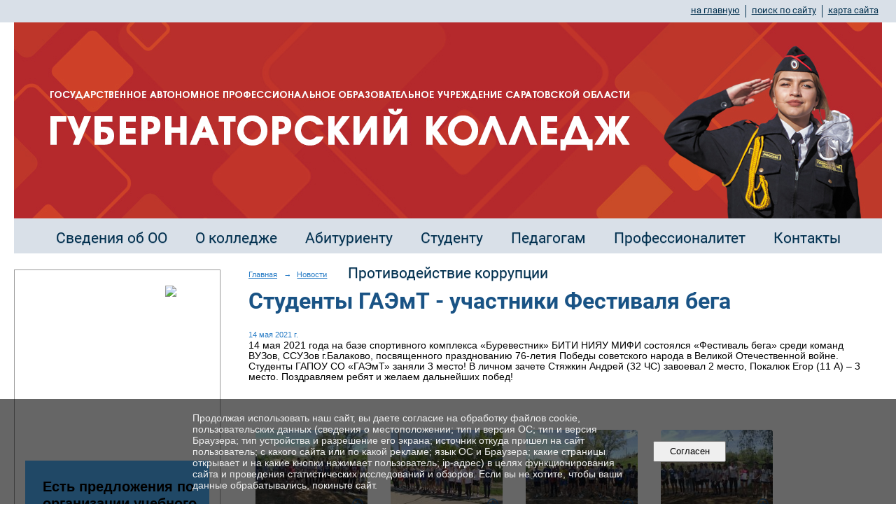

--- FILE ---
content_type: text/html; charset=utf-8
request_url: https://gaemt.ru/news/29383.html
body_size: 9519
content:
<!DOCTYPE html>
<html>
<head>
  <title>ГАПОУ СО «Губернаторский колледж» (ГАПОУ СО «ГК»). Студенты ГАЭмТ - участники Фестиваля бега</title>
   <meta http-equiv="Content-Type" content="text/html; charset=utf-8" />

  <meta name="keywords" content=""/>
  <meta name="description" content=""/>
  <meta name="copyright" content="Powered by Nubex"/>

   <link rel="canonical" href="https://gaemt.ru/news/29383.html" />

  <meta name="yandex-verification" content="1c74a3ca1991a832" />
  <meta name="google-site-verification" content="KdKZwH3iU3-QlyKkN_GB6JjB5UYi_gUtiICRNGavUgs" />

  <meta property="og:type" content="article"/>
  <meta property="og:title" content="Студенты ГАЭмТ - участники Фестиваля бега"/>
  <meta property="og:description" content=""/>
  <meta property="og:url" content="http://gaemt.ru/news/29383.html?updated=202105141707"/>
  <meta property="og:image" content="http://gaemt.ruhttps://r1.nubex.ru/s12901-70b/22606c3415_fit-in~160x160__f14481_9c.jpg?updated=202105141707"/>



<link href="https://static.nubex.ru/current/plain/_build/build_fluid.css?mtime=1766067391" type="text/css" rel="stylesheet" media="all"/>
<link href="/_data/css/styles_other.css?mtime=1769067723" type="text/css" rel="stylesheet" media="all"/>

<!--[if lt IE 9]>
<link href="/_data/css/styles_ie.css?mtime=1769068936" type="text/css" rel="stylesheet" media="all"/>
<![endif]-->




</head>

    

<body class="cntSizeMiddle  fluid  site-theme-unsaved font_size_big c10 l2"
 data-hash="380a9d57a9a39a0df4ec08dccc6d54d5">

    



 
    <div  data-readable="1"  class="serviceMenu  serviceMenuAlignRight clearfix">
        <div class="serviceMenuContainer">

                        <ul class="serviceMenuNav pullRight">
                                    <li >
                        <a id="service_menu_top_first_page"
                           href="/"
                           >на главную</a>
                                            </li>
                                    <li >
                        <a id="service_menu_top_search"
                           href="/search/"
                           >поиск по сайту</a>
                                            </li>
                                    <li >
                        <a id="service_menu_top_map"
                           href="/map/"
                           >карта сайта</a>
                                            </li>
                            </ul>

            
        </div>
    </div>

 
<div class="headerContainer container_12  containerWide">
        	        
<header class="headerWrapper ">
    <div class="headerImage headerBackgroundOff">
        <div class="logoAndInfoWrapper">
                    <div class="contactInfoPlace">
                <div class="text content">
                    <p style="margin: 0cm 0cm 8pt; text-align: center;">&nbsp;</p>

<p style="margin: 0cm 0cm 8pt; text-align: center;">&nbsp;</p>

<div style="margin: 0cm 0cm 8pt; text-align: center;">&nbsp;</div>

<p align="center" style="margin-bottom:.0001pt; text-align:center; margin:0cm 0cm 8pt">&nbsp;</p>
                </div>
            </div>
        
                    <div class="logo">
               <a href="/" class="logo-link"><img src="https://r1.nubex.ru/s12901-70b/f30919_e1/0566f8a53a33c7bb83141630a6197e2f.jpg" border="0" alt="" title="" /></a>
            </div>
                </div>

    </div>
</header>
    </div>
<div class="container container_12  containerWide">
    <div class="row">
        <div class="grid_12">
               

<nav  data-readable="2"  class="mainMenu mainMenuStyleS3 mainMenuPullDown menuFloat clearfix">

  <ul>

    <li class="item hasChildren first">
        <a href="/sveden/">Сведения об ОО</a>
                            <ul class="mainMenuDropDown">
                <li><a href="/sveden/common/">Основные сведения</a></li>
                <li><a href="/sveden/struct/">Структура и органы управления образовательной организацией</a></li>
                <li><a href="/sveden/document/">Документы</a></li>
                <li><a href="/sveden/education/">Образование</a></li>
                <li><a href="/sveden/eduStandarts/">Образовательные стандарты и требования</a></li>
                <li><a href="/sveden/managers/">Руководство</a></li>
                <li><a href="/sveden/employees/">Педагогический состав</a></li>
                <li><a href="/sveden/objects/">Материально-техническое обеспечение и оснащенность образовательного процесса. Доступная среда</a></li>
                <li><a href="/sveden/grants/">Стипендии и меры поддержки обучающихся</a></li>
                <li><a href="/sveden/paid_edu/">Платные образовательные услуги</a></li>
                <li><a href="/sveden/budget/">Финансово-хозяйственная деятельность</a></li>
                <li><a href="/sveden/vacant/">Вакантные места для приема (перевода) обучающихся</a></li>
                <li><a href="/sveden/inter/">Международное сотрудничество</a></li>
                <li><a href="/sveden/catering/">Организация питания в образовательной организации</a></li>
                            </ul>
        
     </li>

    <li class="item hasChildren">
        <a href="/about/">О колледже</a>
                            <ul class="mainMenuDropDown">
                <li><a href="/about/70515/">Федеральный уровень</a></li>
                <li><a href="/about/62856/">Проект " Обркредит СПО"</a></li>
                <li><a href="/about/antikorrupcija/">Противодействие коррупции</a></li>
                <li><a href="/about/bezop/">Безопасность образовательного процесса</a></li>
                <li><a href="/about/8940/">Независимая оценка качества образования</a></li>
                <li><a href="/about/59094/">Аккредитационный мониторинг</a></li>
                <li><a href="/about/50974/">Информационно-аналитические материалы по результатам проведения мониторинга качества подготовки кадров</a></li>
                <li><a href="/about/26195/">Цифровая образовательная среда</a></li>
                <li><a href="/about/50259/">Герои Отечества</a></li>
                <li><a href="/about/vospitatelnaja_rabota/">Воспитательная работа</a></li>
                <li><a href="/about/avtoshkola/">Автошкола</a></li>
                <li><a href="/about/juridicheskaja_pomoshh/">Юридическая помощь</a></li>
                <li><a href="/about/zakupki/">Закупки</a></li>
                <li><a href="/about/59048/">Наставничество</a></li>
                <li><a href="/about/71425/">О применении сервисов взаимодействия преподавателей с обучающимися и законными представителями посредством видео-конференц-связи, быстрого обмена текстовыми сообщениями, фото-, аудио- и видеоинформацией</a></li>
                <li><a href="/about/80376/">Программа "Активное долголетие"</a></li>
                            </ul>
        
     </li>

    <li class="item hasChildren">
        <a href="/abiturientu/">Абитуриенту</a>
                            <ul class="mainMenuDropDown">
                <li><a href="/abiturientu/priemnaja_komissija/">Приемная комиссия</a></li>
                <li><a href="/abiturientu/nabor_obuchajushhikhsja/">Правила приема</a></li>
                <li><a href="/abiturientu/76275/">Перечень специальностей и профессий</a></li>
                <li><a href="/abiturientu/6032/">Вступительные испытания</a></li>
                <li><a href="/abiturientu/kontrolnye_cifry_prijoma/">Информация  о количестве мест для приема по каждой специальности и профессий</a></li>
                <li><a href="/abiturientu/obshezhitie/">Общежитие</a></li>
                <li><a href="/abiturientu/statistika/">Результат/статистика приема</a></li>
                <li><a href="/abiturientu/48061/">Приказ о зачислении</a></li>
                <li><a href="/abiturientu/69092/">Об организации целевого обучения граждан по образовательным программам среднего профессионального образования</a></li>
                <li><a href="/abiturientu/79993/">Обркредит в СПО</a></li>
                            </ul>
        
     </li>

    <li class="item hasChildren">
        <a href="/6012/">Студенту</a>
                            <ul class="mainMenuDropDown">
                <li><a href="/6012/centr_karery/">Центр карьеры</a></li>
                <li><a href="/6012/soc_psikh_sluzhba/">Социально-психологическая служба</a></li>
                <li><a href="/6012/zaochnoe/">Заочное отделение</a></li>
                <li><a href="/6012/eor/">Электронные образовательные ресурсы</a></li>
                <li><a href="/6012/52622/">Дистанционное обучение</a></li>
                <li><a href="/6012/59082/">Расписание, календарный график</a></li>
                <li><a href="/6012/70880/">УПК</a></li>
                            </ul>
        
     </li>

    <li class="item hasChildren">
        <a href="/pedagogam/">Педагогам</a>
                            <ul class="mainMenuDropDown">
                <li><a href="/pedagogam/v_pomoshh_prepodavatelju/">В помощь преподавателю</a></li>
                <li><a href="/pedagogam/4903/">Методические материалы</a></li>
                <li><a href="/pedagogam/profsojuznaja_stranica/">Профсоюзная страница</a></li>
                <li><a href="/pedagogam/bez_sroka_davnosti/">Материалы "Без срока давности"</a></li>
                            </ul>
        
     </li>

    <li class="item hasChildren">
        <a href="/6016/">Профессионалитет</a>
                            <ul class="mainMenuDropDown">
                <li><a href="/6016/85232/">ФП «Активные меры содействия занятости» национального проекта «Кадры»</a></li>
                <li><a href="/6016/71154/">Демонстрационный экзамен</a></li>
                <li><a href="/6016/40174/">Профессиональное обучение и дополнительное профессиональное образование отдельных категорий граждан в рамках федерального проекта "Содействие занятости" национального проекта "ДЕМОГРАФИЯ"</a></li>
                <li><a href="/6016/14340/">Грант федерального проекта "Молодые профессионалы"</a></li>
                <li><a href="/6016/54565/">ПРОЕКТ "ПЕРВАЯ ПРОФЕССИЯ"</a></li>
                <li><a href="/6016/32436/">Билет в будущее</a></li>
                <li><a href="/6016/57237/">Код Будущего</a></li>
                <li><a href="/6016/57615/">ФП "Профессионалитет" - Стажировка 2023</a></li>
                <li><a href="/6016/78659/">Курсы повышения квалификации</a></li>
                            </ul>
        
     </li>

    <li class="item hasChildren">
        <a href="/contact/">Контакты</a>
                            <ul class="mainMenuDropDown">
                <li><a href="/contact/feedback_form/">Электронная приемная</a></li>
                            </ul>
        
     </li>

    <li class="item hasChildren last">
        <a href="/anti-corruption/">Противодействие коррупции</a>
                            <ul class="mainMenuDropDown">
                <li><a href="/anti-corruption/regulatory_acts/">Нормативные правовые и иные акты в сфере противодействия коррупции</a></li>
                <li><a href="/anti-corruption/expertise/">Антикоррупционная экспертиза</a></li>
                <li><a href="/anti-corruption/methodological_materials/">Методические материалы</a></li>
                <li><a href="/anti-corruption/document_forms/">Формы документов, связанные с противодействием коррупции, для заполнения</a></li>
                <li><a href="/anti-corruption/income_information/">Сведения о доходах, расходах, об имуществе и обязательствах имущественного характера</a></li>
                <li><a href="/anti-corruption/commission/">Комиссия по соблюдению требований к служебному поведению и урегулированию конфликта интересов</a></li>
                <li><a href="/anti-corruption/feedback_corruption/">Обратная связь для сообщений о фактах коррупции</a></li>
                            </ul>
        
     </li>
</ul>

</nav>
        </div>
	</div>

    <div class="row">
                <div class="grid_3 columnNarrow siteColumn">
                
  <div  data-readable="3"  class="widget_text_column widget_text_column_5902">
  
    
    
    <div class="wgBorder clearfix">
        <div class="content" ><script src='https://pos.gosuslugi.ru/bin/script.min.js'></script> 
<style>
#js-show-iframe-wrapper{position:relative;display:flex;align-items:center;justify-content:center;width:100%;min-width:293px;max-width:100%;background:linear-gradient(138.4deg,#38bafe 26.49%,#2d73bc 79.45%);color:#fff;cursor:pointer}#js-show-iframe-wrapper .pos-banner-fluid *{box-sizing:border-box}#js-show-iframe-wrapper .pos-banner-fluid .pos-banner-btn_2{display:block;width:240px;min-height:56px;font-size:18px;line-height:24px;cursor:pointer;background:#0d4cd3;color:#fff;border:none;border-radius:8px;outline:0}#js-show-iframe-wrapper .pos-banner-fluid .pos-banner-btn_2:hover{background:#1d5deb}#js-show-iframe-wrapper .pos-banner-fluid .pos-banner-btn_2:focus{background:#2a63ad}#js-show-iframe-wrapper .pos-banner-fluid .pos-banner-btn_2:active{background:#2a63ad}@-webkit-keyframes fadeInFromNone{0%{display:none;opacity:0}1%{display:block;opacity:0}100%{display:block;opacity:1}}@keyframes fadeInFromNone{0%{display:none;opacity:0}1%{display:block;opacity:0}100%{display:block;opacity:1}}@font-face{font-family:LatoWebLight;src:url(https://pos.gosuslugi.ru/bin/fonts/Lato/fonts/Lato-Light.woff2) format("woff2"),url(https://pos.gosuslugi.ru/bin/fonts/Lato/fonts/Lato-Light.woff) format("woff"),url(https://pos.gosuslugi.ru/bin/fonts/Lato/fonts/Lato-Light.ttf) format("truetype");font-style:normal;font-weight:400}@font-face{font-family:LatoWeb;src:url(https://pos.gosuslugi.ru/bin/fonts/Lato/fonts/Lato-Regular.woff2) format("woff2"),url(https://pos.gosuslugi.ru/bin/fonts/Lato/fonts/Lato-Regular.woff) format("woff"),url(https://pos.gosuslugi.ru/bin/fonts/Lato/fonts/Lato-Regular.ttf) format("truetype");font-style:normal;font-weight:400}@font-face{font-family:LatoWebBold;src:url(https://pos.gosuslugi.ru/bin/fonts/Lato/fonts/Lato-Bold.woff2) format("woff2"),url(https://pos.gosuslugi.ru/bin/fonts/Lato/fonts/Lato-Bold.woff) format("woff"),url(https://pos.gosuslugi.ru/bin/fonts/Lato/fonts/Lato-Bold.ttf) format("truetype");font-style:normal;font-weight:400}@font-face{font-family:RobotoWebLight;src:url(https://pos.gosuslugi.ru/bin/fonts/Roboto/Roboto-Light.woff2) format("woff2"),url(https://pos.gosuslugi.ru/bin/fonts/Roboto/Roboto-Light.woff) format("woff"),url(https://pos.gosuslugi.ru/bin/fonts/Roboto/Roboto-Light.ttf) format("truetype");font-style:normal;font-weight:400}@font-face{font-family:RobotoWebRegular;src:url(https://pos.gosuslugi.ru/bin/fonts/Roboto/Roboto-Regular.woff2) format("woff2"),url(https://pos.gosuslugi.ru/bin/fonts/Roboto/Roboto-Regular.woff) format("woff"),url(https://pos.gosuslugi.ru/bin/fonts/Roboto/Roboto-Regular.ttf) format("truetype");font-style:normal;font-weight:400}@font-face{font-family:RobotoWebBold;src:url(https://pos.gosuslugi.ru/bin/fonts/Roboto/Roboto-Bold.woff2) format("woff2"),url(https://pos.gosuslugi.ru/bin/fonts/Roboto/Roboto-Bold.woff) format("woff"),url(https://pos.gosuslugi.ru/bin/fonts/Roboto/Roboto-Bold.ttf) format("truetype");font-style:normal;font-weight:400}@font-face{font-family:ScadaWebRegular;src:url(https://pos.gosuslugi.ru/bin/fonts/Scada/Scada-Regular.woff2) format("woff2"),url(https://pos.gosuslugi.ru/bin/fonts/Scada/Scada-Regular.woff) format("woff"),url(https://pos.gosuslugi.ru/bin/fonts/Scada/Scada-Regular.ttf) format("truetype");font-style:normal;font-weight:400}@font-face{font-family:ScadaWebBold;src:url(https://pos.gosuslugi.ru/bin/fonts/Scada/Scada-Bold.woff2) format("woff2"),url(https://pos.gosuslugi.ru/bin/fonts/Scada/Scada-Bold.woff) format("woff"),url(https://pos.gosuslugi.ru/bin/fonts/Scada/Scada-Bold.ttf) format("truetype");font-style:normal;font-weight:400}@font-face{font-family:Geometria;src:url(https://pos.gosuslugi.ru/bin/fonts/Geometria/Geometria.eot);src:url(https://pos.gosuslugi.ru/bin/fonts/Geometria/Geometria.eot?#iefix) format("embedded-opentype"),url(https://pos.gosuslugi.ru/bin/fonts/Geometria/Geometria.woff) format("woff"),url(https://pos.gosuslugi.ru/bin/fonts/Geometria/Geometria.ttf) format("truetype");font-weight:400;font-style:normal}@font-face{font-family:Geometria-ExtraBold;src:url(https://pos.gosuslugi.ru/bin/fonts/Geometria/Geometria-ExtraBold.eot);src:url(https://pos.gosuslugi.ru/bin/fonts/Geometria/Geometria-ExtraBold.eot?#iefix) format("embedded-opentype"),url(https://pos.gosuslugi.ru/bin/fonts/Geometria/Geometria-ExtraBold.woff) format("woff"),url(https://pos.gosuslugi.ru/bin/fonts/Geometria/Geometria-ExtraBold.ttf) format("truetype");font-weight:900;font-style:normal}
</style>

<style>
body{margin:0}#js-show-iframe-wrapper{display:block;background:#fff;min-width:294px}#js-show-iframe-wrapper .bf-133__container{display:flex;width:100%;height:100%;max-width:1440px;padding:var(--pos-banner-fluid-133__container-padding);flex-direction:var(--pos-banner-fluid-133__container-flex-direction);justify-content:space-between;align-items:var(--pos-banner-fluid-133__container-align-items);margin:0 auto}#js-show-iframe-wrapper .bf-133__content{flex:0 0 var(--pos-banner-fluid-133__flex);order:var(--pos-banner-fluid-133__content-order);background-color:#50b3ff;margin:var(--pos-banner-fluid-133__content-margin);padding:var(--pos-banner-fluid-133__content-padding)}#js-show-iframe-wrapper .bf-133__img{max-width:100%;height:auto;width:95px}#js-show-iframe-wrapper .bf-133__decor{position:relative;order:var(--pos-banner-fluid-133__decor-order);flex:0 0 var(--pos-banner-fluid-133__flex);width:var(--pos-banner-fluid-133__decor-width);height:var(--pos-banner-fluid-133__decor-height);background-image:var(--pos-banner-fluid-133__bg-url);background-repeat:no-repeat;background-size:var(--pos-banner-fluid-133__decor-size);background-position:var(--pos-banner-fluid-133__decor-position)}#js-show-iframe-wrapper .bf-133__logo-wrap{position:absolute;top:0;right:0;background-color:#fff;padding:14px;border-bottom-left-radius:10px}#js-show-iframe-wrapper .bf-133__text{margin-bottom:var(--pos-banner-fluid-133__text-margin);font-size:var(--pos-banner-fluid-133__textFS);line-height:var(--pos-banner-fluid-133__textLH);font-family:LatoWeb,sans-serif;font-weight:700;color:#000}#js-show-iframe-wrapper .bf-133 .pos-banner-btn_2{font-size:16px;line-height:24px;display:inline-flex;padding:14px 41px;font-family:LatoWeb,sans-serif;font-weight:500;width:auto;min-height:auto;color:#000;background-color:#fff}#js-show-iframe-wrapper .bf-133 .pos-banner-btn_2:active,#js-show-iframe-wrapper .bf-133 .pos-banner-btn_2:focus,#js-show-iframe-wrapper .bf-133 .pos-banner-btn_2:hover,#js-show-iframe-wrapper .bf-133 .pos-banner-btn_2:visited{background-color:#fff}
</style>
<div id="js-show-iframe-wrapper">
    <div class="pos-banner-fluid bf-133">
    <div class="bf-133__container">
        <div class="bf-133__decor">
        <div class="bf-133__logo-wrap">
            <img
            class="bf-133__img"
            src="https://pos.gosuslugi.ru/bin/banner-fluid/gosuslugi-logo-with-slogan-blue.svg"
            alt="Госуслуги" />
        </div>
        </div>

        <div class="bf-133__content">
        <div class="bf-133__text">Есть предложения по организации учебного процесса или знаете, как сделать школу лучше?</div>
        <button class="pos-banner-btn_2" type="button">Написать о проблеме</button>
        </div>
    </div>
    </div>
</div>

<script>
(function(){
"use strict";function ownKeys(e,n){var t=Object.keys(e);if(Object.getOwnPropertySymbols){var r=Object.getOwnPropertySymbols(e);n&&(r=r.filter((function(n){return Object.getOwnPropertyDescriptor(e,n).enumerable}))),t.push.apply(t,r)}return t}function _objectSpread(e){for(var n=1;n<arguments.length;n++){var t=null!=arguments[n]?arguments[n]:{};n%2?ownKeys(Object(t),!0).forEach((function(n){_defineProperty(e,n,t[n])})):Object.getOwnPropertyDescriptors?Object.defineProperties(e,Object.getOwnPropertyDescriptors(t)):ownKeys(Object(t)).forEach((function(n){Object.defineProperty(e,n,Object.getOwnPropertyDescriptor(t,n))}))}return e}function _defineProperty(e,n,t){return n in e?Object.defineProperty(e,n,{value:t,enumerable:!0,configurable:!0,writable:!0}):e[n]=t,e}var POS_PREFIX_133="--pos-banner-fluid-133__",posOptionsInitialBanner133={"container-padding":"0px","container-flex-direction":"column","container-align-items":"auto","decor-width":"100%","decor-height":"264px","decor-size":"cover","decor-position":"60% 0","decor-order":1,"bg-url":"url('https://pos.gosuslugi.ru/bin/banner-fluid/133/banner-fluid-bg-133-1.svg')","content-margin":"0","content-padding":"25px","content-order":2,"text-margin":"24px",flex:"auto",textFS:"20px",textLH:"24px"},setStyles=function(e,n){var t=arguments.length>2&&void 0!==arguments[2]?arguments[2]:POS_PREFIX_133;Object.keys(e).forEach((function(r){n.style.setProperty(t+r,e[r])}))},removeStyles=function(e,n){var t=arguments.length>2&&void 0!==arguments[2]?arguments[2]:POS_PREFIX_133;Object.keys(e).forEach((function(e){n.style.removeProperty(t+e)}))};function changePosBannerOnResize(){var e=document.documentElement,n=_objectSpread({},posOptionsInitialBanner133),t=document.getElementById("js-show-iframe-wrapper"),r=t?t.offsetWidth:document.body.offsetWidth;r>=405&&(n["decor-height"]="236px",n["bg-url"]="url('https://pos.gosuslugi.ru/bin/banner-fluid/133/banner-fluid-bg-133-2.svg')"),r>=585&&(n["decor-height"]="auto",n["container-flex-direction"]="row",n.flex="50%",n["content-order"]=0,n["content-padding"]="32px 25px"),r>=840&&(n["content-padding"]="32px",n.textFS="24px",n.textLH="28px"),r>=1125&&(n.textFS="32px",n.textLH="38px"),r>=1440&&(n["content-padding"]="32px 114px 32px 130px"),setStyles(n,e)}changePosBannerOnResize(),window.addEventListener("resize",changePosBannerOnResize),window.onunload=function(){var e=document.documentElement,n=_objectSpread({},posOptionsInitialBanner133);window.removeEventListener("resize",changePosBannerOnResize),removeStyles(n,e)};
})()
</script>
 <script>Widget("https://pos.gosuslugi.ru/form", 224714)</script></div>
    </div>

  </div>
  <div  data-readable="4"  class="widget_submenu_column widget_submenu_column_6054">
  
        



  </div>
  <div  class="widget_banner_column widget_banner_column_5903">
  
    
    <div class="wgNoticeBlock wgOpen">
     
                    
<div class="image">
            <a href="https://gaemt.ru/news/66611.html" ><img src="https://r1.nubex.ru/s12901-70b/b89ad68891_fit-in~295x0__f27841_30.jpg" width="295" height="68" alt="" /></a>
    </div>

<div class="title">
    <a href="https://gaemt.ru/news/66611.html"    ></a>
</div>

            
                    
<div class="image">
            <a href="https://edu.gov.ru/" ><img src="https://r1.nubex.ru/s12901-70b/1c3267be11_fit-in~295x0__f25048_8b.png" width="295" height="129" alt="" /></a>
    </div>

<div class="title">
    <a href="https://edu.gov.ru/"    ></a>
</div>

            
                    
<div class="image">
            <a href="https://minobrnauki.gov.ru/" ><img src="https://r1.nubex.ru/s12901-70b/7be6b27406_fit-in~295x0__f25051_8d.jpg" width="295" height="104" alt="" /></a>
    </div>

<div class="title">
    <a href="https://minobrnauki.gov.ru/"    ></a>
</div>

            
                    
<div class="image">
            <a href="http://minobr.saratov.gov.ru/" ><img src="https://r1.nubex.ru/s12901-70b/59696c8625_fit-in~295x0__f25049_b6.png" width="295" height="93" alt="" /></a>
    </div>

<div class="title">
    <a href="http://minobr.saratov.gov.ru/"    ></a>
</div>

            
                    
<div class="image">
            <a href="https://max.ru/MinPros_bot" ><img src="https://r1.nubex.ru/s12901-70b/e7aba193a4_fit-in~295x0__f33705_6d.jpg" width="295" height="208" alt="" /></a>
    </div>

<div class="title">
    <a href="https://max.ru/MinPros_bot"    ></a>
</div>

            
                    
<div class="image">
            <a href="https://gaemt.ru/6016/" ><img src="https://r1.nubex.ru/s12901-70b/2ee50cde5d_fit-in~295x0__f26529_da.jpg" width="295" height="166" alt="" /></a>
    </div>

<div class="title">
    <a href="https://gaemt.ru/6016/"    ></a>
</div>

            
                    
<div class="image">
            <a href="https://telefon-doveria.ru/" ><img src="https://r1.nubex.ru/s12901-70b/255e291599_fit-in~295x0__f31424_a4.jpg" width="295" height="213" alt="" /></a>
    </div>

<div class="title">
    <a href="https://telefon-doveria.ru/"    ></a>
</div>

            
                    
<div class="image">
            <a href="https://dnevnik.ru/teachers/" ><img src="https://r1.nubex.ru/s12901-70b/69deebd1bf_fit-in~295x0__f25072_f3.jpg" width="295" height="142" alt="" /></a>
    </div>

<div class="title">
    <a href="https://dnevnik.ru/teachers/"    ></a>
</div>

            
                    
<div class="image">
            <a href="https://disk.yandex.ru/i/WGOt808MSgfdPw" ><img src="https://r1.nubex.ru/s12901-70b/018b22934b_fit-in~295x0__f25073_ed.png" width="295" height="78" alt="" /></a>
    </div>

<div class="title">
    <a href="https://disk.yandex.ru/i/WGOt808MSgfdPw"    ></a>
</div>

            
                    
<div class="image">
            <a href="https://sferum.ru/?p=dashboard&schoolId=220650451" ><img src="https://r1.nubex.ru/s12901-70b/414238f3c8_fit-in~295x0__f25063_bb.jpg" width="295" height="119" alt="" /></a>
    </div>

<div class="title">
    <a href="https://sferum.ru/?p=dashboard&schoolId=220650451"    ></a>
</div>

            
        
    </div>
    
  </div>
    
    </div>

<div class="grid_9 columnWide siteContent">
                <div class="columnWidePadding">
                <div class="path">
                       <span><a href="/">Главная</a>
           <em>&rarr;</em></span>
                               <span><a href="/news/">Новости</a>
           </span>
                        </div>
                	<h1 >Студенты ГАЭмТ - участники Фестиваля бега</h1>

            </div>
            <div class="newsDetail">
                <div class="columnWidePadding"  data-readable="5" >
                    <div class="datetime ">
    14&nbsp;мая&nbsp;2021 г.
</div>                </div>

                                        <div class="cb cb-text cb-padding-side"
         style="padding-top: 0px; padding-bottom: 20px"
            data-readable="6" >
        <div class="content"  data-readable="7" ><p>14 мая 2021 года на базе спортивного комплекса &laquo;Буревестник&raquo; БИТИ НИЯУ МИФИ состоялся &laquo;Фестиваль бега&raquo; среди команд ВУЗов, ССУЗов г.Балаково, посвященного празднованию 76-летия Победы советского народа в Великой Отечественной войне. Студенты ГАПОУ СО &laquo;ГАЭмТ&raquo; заняли 3 место! В личном зачете Стяжкин Андрей (32 ЧС) завоевал 2 место, Покалюк Егор (11 А) &ndash; 3 место. Поздравляем ребят и желаем дальнейших побед!</p>
</div>
    </div>
    <div class="cb cb-gallery cb-padding-side"
         style="padding-top: 0px; padding-bottom: 20px"
            data-readable="8" >
        

    <div class="blockGallery " data-style="js_s4">

        
            <a href="https://r1.nubex.ru/s12901-70b/dfbcb560cf_fit-in~1280x800~filters:no_upscale()__f14482_8d.jpg" class="item" rel="gallery"  data-fancybox="gallery"  title="">
                <span class="container" style="                                                                                    padding:30px 10px 30px 10px;">
                    <span><img src="https://r1.nubex.ru/s12901-70b/ea81f8ab41_fit-in~160x160__f14482_8d.jpg" width="160" height="120" border="0" alt="" /></span>
                </span>
                            </a>
        
            <a href="https://r1.nubex.ru/s12901-70b/d32da62292_fit-in~1280x800~filters:no_upscale()__f14483_94.jpg" class="item" rel="gallery"  data-fancybox="gallery"  title="">
                <span class="container" style="                                                                                    padding:30px 10px 30px 10px;">
                    <span><img src="https://r1.nubex.ru/s12901-70b/015c89e588_fit-in~160x160__f14483_94.jpg" width="160" height="120" border="0" alt="" /></span>
                </span>
                            </a>
        
            <a href="https://r1.nubex.ru/s12901-70b/e3cee0d3e2_fit-in~1280x800~filters:no_upscale()__f14484_58.jpg" class="item" rel="gallery"  data-fancybox="gallery"  title="">
                <span class="container" style="                                                                                    padding:30px 10px 30px 10px;">
                    <span><img src="https://r1.nubex.ru/s12901-70b/f262b5c538_fit-in~160x160__f14484_58.jpg" width="160" height="120" border="0" alt="" /></span>
                </span>
                            </a>
        
            <a href="https://r1.nubex.ru/s12901-70b/0891e4e190_fit-in~1280x800~filters:no_upscale()__f14485_c9.jpg" class="item" rel="gallery"  data-fancybox="gallery"  title="">
                <span class="container" style="                                                                                    padding:30px 10px 30px 10px;">
                    <span><img src="https://r1.nubex.ru/s12901-70b/1b043dd24b_fit-in~160x160__f14485_c9.jpg" width="160" height="120" border="0" alt="" /></span>
                </span>
                            </a>
        
            <a href="https://r1.nubex.ru/s12901-70b/e980ca9d8a_fit-in~1280x800~filters:no_upscale()__f14486_1d.jpg" class="item" rel="gallery"  data-fancybox="gallery"  title="">
                <span class="container" style="                                                                                    padding:30px 10px 30px 10px;">
                    <span><img src="https://r1.nubex.ru/s12901-70b/761ad4d5d6_fit-in~160x160__f14486_1d.jpg" width="160" height="120" border="0" alt="" /></span>
                </span>
                            </a>
        
            <a href="https://r1.nubex.ru/s12901-70b/bbdda03c53_fit-in~1280x800~filters:no_upscale()__f14487_14.jpg" class="item" rel="gallery"  data-fancybox="gallery"  title="">
                <span class="container" style="                                                                                    padding:30px 10px 30px 10px;">
                    <span><img src="https://r1.nubex.ru/s12901-70b/c4ac3d15e3_fit-in~160x160__f14487_14.jpg" width="160" height="120" border="0" alt="" /></span>
                </span>
                            </a>
        
    </div>

    </div>
    <div class="cb cb-files cb-padding-side"
         style="padding-top: 0px; padding-bottom: 20px"
            data-readable="9" >
        
    </div>
                
                
                                <div class="columnWidePadding">
                    <div class="social_share">
    <script src="https://yastatic.net/share2/share.js"></script>
<div class="ya-share2" data-curtain data-shape="round" data-services="vkontakte,odnoklassniki,telegram"></div>
</div>
                </div>
                
                
            </div>
        </div>


    </div>

    
</div>

     <footer class="footer">
	<div class="container clearfix"  data-readable="10" >
		<div class="copyright">
        <p><a href="https://vk.com/gaemt1"><img alt="" class="figure left" src="https://r1.nubex.ru/s12901-70b/f21674_78/vk.png" style="width: 30px; height: 30px;" /></a>&nbsp;&nbsp;<a href="https://ok.ru/group/70000000843282"><img alt="" class="figure left" src="https://r1.nubex.ru/s12901-70b/f21675_ab/ok.png" style="width: 30px; height: 30px;" /></a>&nbsp;&nbsp;<a href="https://t.me/gaemt_bal"><img alt="" class="figure left" src="https://r1.nubex.ru/s12901-70b/f21676_ef/telegram.png" style="width: 30px; height: 30px;" /></a></p>

<p>&nbsp;</p>

<p>&copy;2019-2025 г.,&nbsp;Государственное автономное профессиональное образовательное учреждение Саратовской области &laquo;Губернаторский колледж&raquo;</p>

                    <div class="core">
                            &copy; Конструктор&nbsp;сайтов&nbsp;<a href="http://nubex.ru?utm_source=copyright" target="_blank">Nubex.ru</a>
                        </div>
        		</div>
		<div class="counters">
            
		</div>
		<div class="clear">&nbsp;</div>
	</div>
</footer>
 



<script type="text/javascript" src="https://static.nubex.ru/current/plain/_build/build.min.js?mtime=1766067391"></script>



    <div id="agreedBanner" style="display: block; width: 100%; position: fixed; left:0; bottom: 0; z-index: 10000; background-color: rgba(0,0,0,0.6); color: #EFEFEF; margin: 0; padding: 1rem; font-size: 14px; font-family: Arial, sans-serif;">
        <form action="/agreed/" method="post">
        <table style="width: 100%">
            <tr>
                <td style="width: 20%;"></td>
                <td>
                    Продолжая использовать наш сайт, вы даете согласие на обработку файлов cookie, пользовательских данных (сведения о местоположении; тип и версия ОС; тип и версия Браузера; тип устройства и разрешение его экрана; источник откуда пришел на сайт пользователь; с какого сайта или по какой рекламе; язык ОС и Браузера; какие страницы открывает и на какие кнопки нажимает пользователь; ip-адрес) в целях функционирования сайта и проведения статистических исследований и обзоров. Если вы не хотите, чтобы ваши данные обрабатывались, покиньте сайт.
                </td>
                <td style="width: 10%; text-align: right;">
                    <button id="agreedBtn" type="submit" style="padding:0.4em 1em;">&nbsp;&nbsp;Согласен&nbsp;&nbsp;</button>
                </td>
                <td style="width: 20%;"></td>
            </tr>
        </table>
        </form>
    </div>
    <script>
        $(document).ready(function() {
            $('#agreedBtn').bind('click', (e) => {
                    jQuery.ajax('/agreed/');
                    $('#agreedBanner').hide();
                    e.preventDefault();
            });
        })
    </script>
</body>
</html>


--- FILE ---
content_type: image/svg+xml
request_url: https://gaemt.ru/_data/svg/457e7d3dcfce61992639f131edbe63ed_plus.svg
body_size: 553
content:
<?xml version="1.0" encoding="utf-8"?>
<!DOCTYPE svg PUBLIC "-//W3C//DTD SVG 1.1//EN" "http://www.w3.org/Graphics/SVG/1.1/DTD/svg11.dtd">
<svg version="1.1" id="_x28__x2B__x29__1_" opacity="0.702" xmlns="http://www.w3.org/2000/svg" xmlns:xlink="http://www.w3.org/1999/xlink" x="0px" y="0px" width="16px" height="16px" viewBox="0 0 16 16" enable-background="new 0 0 16 16" xml:space="preserve">
    <path fill-rule="evenodd" clip-rule="evenodd" fill="hsl(210deg 89% 33%)" opacity="0.8" d="M8,0C3.582,0,0,3.582,0,8s3.582,8,8,8c4.419,0,8-3.582,8-8 S12.418,0,8,0z M8,14c-3.313,0-6-2.687-6-6s2.687-6,6-6c3.314,0,6,2.687,6,6S11.314,14,8,14z M9,4H7v3H4v2h3v3h2V9h3V7H9V4z"/>
</svg>
